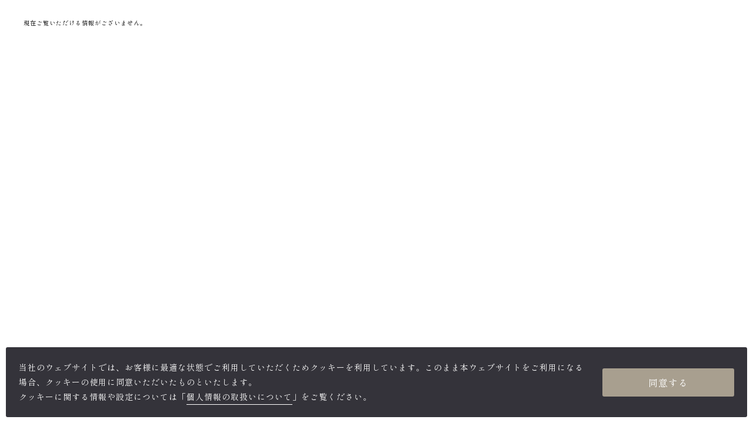

--- FILE ---
content_type: text/html; charset=UTF-8
request_url: https://www.resorthotels109.com/hakone-koushien/restaurant/popup.html?CN=160258&OSNCN=160149
body_size: 7140
content:
<!doctype html>
<html>
<head>
<!-- Google Tag Manager -->
<script>(function(w,d,s,l,i){w[l]=w[l]||[];w[l].push({'gtm.start':
new Date().getTime(),event:'gtm.js'});var f=d.getElementsByTagName(s)[0],
j=d.createElement(s),dl=l!='dataLayer'?'&l='+l:'';j.async=true;j.src=
'https://www.googletagmanager.com/gtm.js?id='+i+dl;f.parentNode.insertBefore(j,f);
})(window,document,'script','dataLayer','GTM-MNFBCKF');</script>
<!-- End Google Tag Manager -->

<script async src="https://s.yimg.jp/images/listing/tool/cv/ytag.js"></script>
<script>
window.yjDataLayer = window.yjDataLayer || [];
function ytag() { yjDataLayer.push(arguments); }
ytag({"type":"ycl_cookie", "config":{"ycl_use_non_cookie_storage":true}});
</script>

<script async src="https://s.yimg.jp/images/listing/tool/cv/ytag.js"></script>
<script>
window.yjDataLayer = window.yjDataLayer || [];
function ytag() { yjDataLayer.push(arguments); }
ytag({"type":"ycl_cookie", "config":{"ycl_use_non_cookie_storage":true}});
</script>

<!-- Meta Pixel Code -->
<script>
!function(f,b,e,v,n,t,s)
{if(f.fbq)return;n=f.fbq=function(){n.callMethod?
n.callMethod.apply(n,arguments):n.queue.push(arguments)};
if(!f._fbq)f._fbq=n;n.push=n;n.loaded=!0;n.version='2.0';
n.queue=[];t=b.createElement(e);t.async=!0;
t.src=v;s=b.getElementsByTagName(e)[0];
s.parentNode.insertBefore(t,s)}(window, document,'script',
'https://connect.facebook.net/en_US/fbevents.js');
fbq('init', '1621772642077534');
fbq('track', 'PageView');
</script>
<noscript><img height="1" width="1" style="display:none"
src="https://www.facebook.com/tr?id=1621772642077534&ev=PageView&noscript=1"
/></noscript>
<!-- End Meta Pixel Code -->
    
<script>
(function(w,d,j){var t='microAdUniverseTracker';w[t]=w[t]||{};w[t].track=w[t].track||function(){
(w[t].queue=w[t].queue||[]).push(arguments)};var s=d.createElement('script');s.async=true;s.src=j;
var fs=d.getElementsByTagName('script')[0];fs.parentNode.insertBefore(s,fs)})
(window,document,'https://cdn.microad.jp/js/track.js');
microAdUniverseTracker.track({
    "service_id": 10881
});
</script>

<!-- Google tag (gtag.js) -->
<script async src="https://www.googletagmanager.com/gtag/js?id=AW-16899431143"></script>
<script>
  window.dataLayer = window.dataLayer || [];
  function gtag(){dataLayer.push(arguments);}
  gtag('js', new Date());

  gtag('config', 'AW-16899431143');
</script>
<meta charset="UTF-8">
<meta name="viewport" content="width=device-width">
<meta http-equiv="X-UA-Compatible" content="ie=edge">
<meta name="format-detection" content="telephone=no">
<meta http-equiv="X-UA-Compatible" content="IE=Edge">
<title>｜レストラン｜【公式】ホテルハーヴェスト箱根甲子園</title>
<meta name="description" content="ホテルハーヴェスト箱根甲子園のレストラン詳細を記載しております。箱根甲子園にご宿泊の際はホテルハーヴェスト箱根甲子園。" />
<!-- og -->
<meta property="og:url" content="https://www.resorthotels109.com/hakone-koushien/restaurant/" />
<meta property="og:type" content="article" />
<meta property="og:title" content="｜レストラン｜【公式】ホテルハーヴェスト箱根甲子園" />
<meta property="og:description" content="ホテルハーヴェスト箱根甲子園のレストラン詳細を記載しております。箱根甲子園にご宿泊の際はホテルハーヴェスト箱根甲子園。" />
<meta property="og:site_name" content="【公式】ホテルハーヴェスト箱根甲子園" />
<meta property="og:image" content="https://www.resorthotels109.com/common/images/ogimage.jpg" />
<meta name="thumbnail" content="https://www.resorthotels109.com/hakone-koushien/common/images/thumbnail.jpg">
<!-- End og -->

<!-- CSS -->
<link href="/common/css/hotel_common_layout.css?09" rel="stylesheet" type="text/css" media="all" />
<link href="/common/css/hotel_common_restaurant_popup.css" rel="stylesheet" type="text/css" media="all" />
<link href="/common/css/slick.css" rel="stylesheet" type="text/css" media="all" />
<link href="/hakone-koushien/common/css/layout.css" rel="stylesheet" type="text/css" media="all" />
<link href="/hakone-koushien/restaurant/css/popup.css" rel="stylesheet" type="text/css" media="all" />

<!--popup-->
<script src="/common/js/animatedModal.min.js"></script>
<link href="/common/css/animate.min.css" rel="stylesheet" type="text/css">

<link rel="icon" type="image/x-icon" href="/favicon.ico">
<link rel="apple-touch-icon" sizes="180x180" href="/apple-touch-icon.png">

<!-- privacy policy -->
<link href="/common/js/pro-cp-dialog/pro-cp-dialog.css" rel="stylesheet">
<script defer src="/common/js/pro-cp-dialog/pro-cp-dialog.js"></script>

<!-- fontawesome -->
<script defer src="/common/js/fontawesome.js"></script>

<!-- Font -->
<link rel="preconnect" href="https://fonts.googleapis.com">
<link rel="preconnect" href="https://fonts.gstatic.com" crossorigin>
<link href="https://fonts.googleapis.com/css2?family=Libre+Bodoni:wght@400;700&family=Shippori+Mincho&display=swap" rel="stylesheet">
</head>

<body>
  <!-- Google Tag Manager (noscript) -->
<noscript><iframe src="https://www.googletagmanager.com/ns.html?id=GTM-MNFBCKF"
height="0" width="0" style="display:none;visibility:hidden"></iframe></noscript>
<!-- End Google Tag Manager (noscript) -->

	<div id="wrapper">
  <div class="popupArea">
    <p>現在ご覧いただける情報がございません。</p>  </div><!--//popupArea End-->
	</div>
	<!-- /wrapper -->

<script src="/common/js/datepicker-ja.js"></script>



<script async src="https://s.yimg.jp/images/listing/tool/cv/ytag.js"></script>
<script>
window.yjDataLayer = window.yjDataLayer || [];
function ytag() { yjDataLayer.push(arguments); }
ytag({
  "type":"yjad_retargeting",
  "config":{
    "yahoo_retargeting_id": "PQF9RDRMMC",
    "yahoo_retargeting_label": "",
    "yahoo_retargeting_page_type": "",
    "yahoo_retargeting_items":[
      {item_id: '', category_id: '', price: '', quantity: ''}
    ]
  }
});
</script>

<script async src="https://s.yimg.jp/images/listing/tool/cv/ytag.js"></script>
<script>
window.yjDataLayer = window.yjDataLayer || [];
function ytag() { yjDataLayer.push(arguments); }
ytag({
  "type":"yss_retargeting",
  "config": {
    "yahoo_ss_retargeting_id": "1001361339",
    "yahoo_sstag_custom_params": {
    }
  }
});
</script>

</body>
<!-- jQuery -->
<script type="text/javascript" src="/common/js/jquery-3.7.1.min.js"></script>
<!-- JS -->
<script type="text/javascript" src="/common/js/hotel_common_scripts.js"></script>
<script type="text/javascript" src="/common/js/slick.min.js"></script>
<script type="text/javascript" src="/common/js/hotel_common_restaurant.js"></script>

<!-- fancybox -->
<link rel="stylesheet" href="https://cdn.jsdelivr.net/npm/@fancyapps/ui@4.0/dist/fancybox.css" integrity="sha384-kPPlFUTv5pDfb8JmcIDGDPhxzM4ZG0aIQ5/7vANkrD1Z7GR9e3k459LTa7fDCOX/" crossorigin="anonymous">
<script src="https://cdn.jsdelivr.net/npm/@fancyapps/ui@4.0/dist/fancybox.umd.js" integrity="sha384-mfITPNdkUxVtTV4zhg4SDrxOL/aZBoz/p9adHFmaCoLDa43yghU46m5oEkJzLsav" crossorigin="anonymous"></script>

</html>

--- FILE ---
content_type: text/css
request_url: https://www.resorthotels109.com/common/css/hotel_common_restaurant_popup.css
body_size: 8818
content:
.popupArea {
  max-width: 1200px;
  margin: 0 auto;
  padding-top: 30px;
}
@media all and (max-width: 1200px) {
  .popupArea {
    max-width: 100%;
    margin-left: 30px;
    margin-right: 30px;
  }
}
@media screen and (max-width: 668px) and (orientation: portrait) {
  .popupArea {
    max-width: 100%;
    margin-left: 25px;
    margin-right: 25px;
    margin-top: 0;
  }
}
.popupArea > section {
  margin-bottom: 30px;
}
.popupArea > section > h3 {
  text-align: center;
  background-color: #f5f5f5;
  padding: 5px;
  font-size: 20px;
  font-size: 2em;
  font-weight: 400;
}
@media all and (max-width: 896px) {
  .popupArea > section > h3 {
    font-size: 18px;
    font-size: 1.8em;
  }
}
.popupArea > section > table {
  border-collapse: collapse;
  width: 100%;
  font-size: 16px;
  font-size: 1.6em;
  margin-bottom: 10px;
}
@media all and (max-width: 896px) {
  .popupArea > section > table {
    font-size: 15px;
    font-size: 1.5em;
  }
}
.popupArea > section > table tr th,
.popupArea > section > table tr td {
  vertical-align: top;
  text-align: left;
  border-bottom: 1px solid #ccc;
  padding: 20px 10px;
  letter-spacing: 1px;
}
@media all and (max-width: 896px) {
  .popupArea > section > table tr th,
  .popupArea > section > table tr td {
    display: block;
  }
}
.popupArea > section > table tr th {
  width: 150px;
  font-weight: 400;
}
@media all and (max-width: 896px) {
  .popupArea > section > table tr th {
    width: 100%;
    padding: 15px 0 2px;
    border-bottom: 0;
    font-weight: bold;
    letter-spacing: 3px;
  }
}
@media all and (max-width: 896px) {
  .popupArea > section > table tr td {
    padding: 0 0 15px;
  }
}
.popupArea > section > table tr td a {
  text-decoration: underline;
}
.popupArea > div {
  display: flex;
  justify-content: space-between;
  padding-bottom: 20px;
}
@media all and (max-width: 896px) {
  .popupArea > div {
    display: block;
  }
}
.popupArea > div > div.image {
  width: 35%;
  position: relative;
}
@media all and (max-width: 896px) {
  .popupArea > div > div.image {
    width: 100%;
    margin-bottom: 30px;
  }
}
.popupArea > div > div.image p.icon {
  display: inline-block;
  letter-spacing: 3px;
  color: #fff;
  background: #2e3f60;
  line-height: 100%;
  padding: 6px 10px;
  position: absolute;
  left: 0;
  top: 10px;
}
.popupArea > div > div.image p.photo {
  width: 100%;
  height: 0;
  padding-top: 67%;
  background-repeat: no-repeat;
  background-position: center center;
  background-size: contain;
  margin-bottom: 10px;
  background-color: #f5f5f5;
}
.popupArea > div > div.text {
  width: calc(65% - 40px);
}
@media all and (max-width: 1025px) {
  .popupArea > div > div.text {
    width: calc(65% - 30px);
  }
}
@media all and (max-width: 896px) {
  .popupArea > div > div.text {
    width: 100%;
  }
}
.popupArea > div > div.text > h2 {
  margin-bottom: 15px;
  font-weight: 400;
  font-size: 20px;
  font-size: 2em;
}
.popupArea > div > div.text > table tr th,
.popupArea > div > div.text > table tr td {
  vertical-align: top;
  text-align: left;
  font-weight: normal;
  padding-bottom: 3px;
  font-size: 15px;
  font-size: 1.5em;
}
.popupArea > div > div.text > table tr th {
  padding-right: 20px;
  white-space: nowrap;
}
.popupArea > div > div.text > table tr td.price {
  font-weight: bold;
  font-size: 18px;
  font-size: 1.8em;
}
.popupArea .foodlist {
  margin: 0 0 40px;
}
.popupArea .foodlist p.title {
  margin-bottom: 5px;
  font-size: 15px;
  font-size: 1.5em;
}
.popupArea .foodlist p.title::first-letter {
  padding-right: 5px;
}
.popupArea .foodlist p.note {
  margin-top: 10px;
  font-size: 15px;
  font-size: 1.5em;
}
.popupArea .foodlist p.note span {
  display: inline-block;
  vertical-align: middle;
  width: 40px;
  height: 20px;
  background: #555;
  margin: 0 5px;
}
.popupArea .foodlist dl {
  display: flex;
  flex-wrap: wrap;
  text-align: center;
}
.popupArea .foodlist dl dt, .popupArea .foodlist dl dd {
  color: #222;
  padding: 2px;
  border-left: 1px solid #222;
}
@media all and (max-width: 896px) {
  .popupArea .foodlist dl dt:nth-child(3n-2), .popupArea .foodlist dl dd:nth-child(3n-2) {
    border-left: none;
  }
}
.popupArea .foodlist dl dt.checked, .popupArea .foodlist dl dd.checked {
  background: #555;
  color: #fff;
}
@media all and (max-width: 896px) {
  .popupArea .foodlist dl dt:nth-child(3n-2), .popupArea .foodlist dl dd:nth-child(3n-2) {
    border-left: none;
  }
}
.popupArea .foodlist dl.tokutei7 {
  margin-bottom: 15px;
}
@media all and (max-width: 896px) {
  .popupArea .foodlist dl.tokutei7 {
    border-top: 1px solid #222;
    border-left: 1px solid #222;
  }
}
.popupArea .foodlist dl.tokutei7 dt, .popupArea .foodlist dl.tokutei7 dd {
  width: calc(100% / 8);
  border-bottom: 1px solid #222;
  border-top: 1px solid #222;
  letter-spacing: 0;
  font-size: 13.5px;
  font-size: 1.35em;
}
@media all and (max-width: 896px) {
  .popupArea .foodlist dl.tokutei7 dt, .popupArea .foodlist dl.tokutei7 dd {
    width: calc(100% / 3);
    border-top: none;
  }
  .popupArea .foodlist dl.tokutei7 dt:nth-child(3n), .popupArea .foodlist dl.tokutei7 dd:nth-child(3n) {
    border-right: 1px solid #222;
  }
}
@media screen and (max-width: 375px) {
  .popupArea .foodlist dl.tokutei7 dt, .popupArea .foodlist dl.tokutei7 dd {
    font-size: 3.7vw;
  }
}
.popupArea .foodlist dl.tokutei7 dt:last-child, .popupArea .foodlist dl.tokutei7 dd:last-child {
  border-right: 1px solid #222;
}
@media all and (max-width: 896px) {
  .popupArea .foodlist dl.tokutei7 dt:last-child, .popupArea .foodlist dl.tokutei7 dd:last-child {
    width: calc(100% / 3 + 1px);
  }
}
@media all and (max-width: 896px) {
  .popupArea .foodlist dl.tokutei21 {
    border-top: 1px solid #222;
    border-left: 1px solid #222;
  }
}
.popupArea .foodlist dl.tokutei21 dt, .popupArea .foodlist dl.tokutei21 dd {
  width: calc(100% / 10);
  border-bottom: 1px solid #222;
  border-top: 1px solid #222;
  letter-spacing: 0;
  font-size: 13.5px;
  font-size: 1.35em;
}
@media all and (max-width: 896px) {
  .popupArea .foodlist dl.tokutei21 dt:nth-child(3n), .popupArea .foodlist dl.tokutei21 dd:nth-child(3n) {
    border-right: 1px solid #222;
  }
}
.popupArea .foodlist dl.tokutei21 dt:last-child, .popupArea .foodlist dl.tokutei21 dd:last-child {
  border-right: 1px solid #222;
  width: calc(100% / 10);
}
@media all and (max-width: 896px) {
  .popupArea .foodlist dl.tokutei21 dt:last-child, .popupArea .foodlist dl.tokutei21 dd:last-child {
    width: calc(100% / 3 + 1px);
  }
}
.popupArea .foodlist dl.tokutei21 dt:nth-child(10), .popupArea .foodlist dl.tokutei21 dd:nth-child(10) {
  border-right: 1px solid #222;
}
@media all and (max-width: 896px) {
  .popupArea .foodlist dl.tokutei21 dt:nth-child(10), .popupArea .foodlist dl.tokutei21 dd:nth-child(10) {
    border-right: none;
  }
}
.popupArea .foodlist dl.tokutei21 dt:nth-child(11), .popupArea .foodlist dl.tokutei21 dt:nth-child(12), .popupArea .foodlist dl.tokutei21 dt:nth-child(13), .popupArea .foodlist dl.tokutei21 dt:nth-child(14), .popupArea .foodlist dl.tokutei21 dt:nth-child(15), .popupArea .foodlist dl.tokutei21 dt:nth-child(16), .popupArea .foodlist dl.tokutei21 dt:nth-child(17), .popupArea .foodlist dl.tokutei21 dt:nth-child(18), .popupArea .foodlist dl.tokutei21 dt:nth-child(19), .popupArea .foodlist dl.tokutei21 dt:nth-child(20), .popupArea .foodlist dl.tokutei21 dd:nth-child(11), .popupArea .foodlist dl.tokutei21 dd:nth-child(12), .popupArea .foodlist dl.tokutei21 dd:nth-child(13), .popupArea .foodlist dl.tokutei21 dd:nth-child(14), .popupArea .foodlist dl.tokutei21 dd:nth-child(15), .popupArea .foodlist dl.tokutei21 dd:nth-child(16), .popupArea .foodlist dl.tokutei21 dd:nth-child(17), .popupArea .foodlist dl.tokutei21 dd:nth-child(18), .popupArea .foodlist dl.tokutei21 dd:nth-child(19), .popupArea .foodlist dl.tokutei21 dd:nth-child(20) {
  border-top: none;
}
@media screen and (max-width: 1230px) {
  .popupArea .foodlist dl.tokutei21 dt, .popupArea .foodlist dl.tokutei21 dd {
    font-size: 1vw;
  }
}
@media all and (max-width: 896px) {
  .popupArea .foodlist dl.tokutei21 dt, .popupArea .foodlist dl.tokutei21 dd {
    width: calc(100% / 3);
    border-top: none;
    font-size: 13.5px;
    font-size: 1.35em;
  }
}
@media screen and (max-width: 375px) {
  .popupArea .foodlist dl.tokutei21 dt, .popupArea .foodlist dl.tokutei21 dd {
    font-size: 3.7vw;
  }
}
.popupArea p.caption, .popupArea p.caution {
  font-size: 15px;
  font-size: 1.5em;
}
@media all and (max-width: 896px) {
  .popupArea p.caption, .popupArea p.caution {
    font-size: 14px;
    font-size: 1.4em;
  }
}


--- FILE ---
content_type: text/css
request_url: https://www.resorthotels109.com/hakone-koushien/common/css/layout.css
body_size: 1308
content:
a {
  color: #595959;
}

.maintitle_u {
  color: #595959;
}

.more a {
  color: #595959;
}
.more a span.arrow::before {
  background: #595959;
}
.more a span.arrow::after {
  border-top: 1px solid #595959;
}

.link_btn {
  border-top: 1px solid #595959;
  border-bottom: 1px solid #595959;
}
.link_btn a div.base span.line_left {
  border-left: 1px solid #595959;
}
.link_btn a div.base span.line_right {
  border-right: 1px solid #595959;
}
.link_btn a div.arrow {
  background: #F9F8F4;
}

.headline_normal::after {
  border-bottom: solid 2px #F9F8F4;
}

.scrolldown span {
  color: #595959;
}
.scrolldown span::after {
  background-color: #595959;
}

header .pcmenu .linkArea ul li.menu_reserve a {
  background: #3d3d3d;
}

.menu_wrapper.open .bg .menu li a::before {
  background-color: #efefef;
}

@media all and (max-width: 896px) {
  .spmenu {
    background: #3d3d3d;
  }
}
.spmenu > p {
  background: #595959;
}

footer {
  background: #fff;
}
footer #pagetop {
  background: #F9F8F4;
}

#panel .reserve_area_btn {
  background: #3d3d3d;
}

/*** Color ***/
footer {
  background: #F9F8F4;
  color: #595959;
}
footer .footer_contents .access .info .tel a {
  color: #595959;
}
footer .footer_contents .textlink li a {
  color: #595959;
}
footer .footer_contents .btnlink li a {
  border: 1px solid #595959;
  color: #595959;
}
footer #pagetop {
  background: #595959;
}

/*** Color ***//*# sourceMappingURL=layout.css.map */

--- FILE ---
content_type: text/css
request_url: https://www.resorthotels109.com/hakone-koushien/restaurant/css/popup.css
body_size: -28
content:
.popupArea > div > div.image p.icon {
  background: #fff;
}/*# sourceMappingURL=popup.css.map */

--- FILE ---
content_type: application/javascript
request_url: https://www.resorthotels109.com/common/js/hotel_common_restaurant.js
body_size: 1309
content:
//おすすめメニュー
$(document).ready(function () {
    function menuSliderSet() {
        w = $(window).width();
        if (w < 560) {
            $('.menuSlick').not('.slick-initialized').slick({
                slidesToShow: 1,
                slidesToScroll: 1,
                adaptiveHeight: true,
                fade: true,
                centerPadding: 0,
                autoplay: true,
                autoplaySpeed: 6000
            });
        } else {
            $('.menuSlick').not('.slick-initialized').slick({
                slidesToShow: 2,
                slidesToScroll: 1,
                adaptiveHeight: true,
                centerPadding: 0,
                autoplay: true,
                autoplaySpeed: 6000
            });
        }
    }
    $(window).resize(function () {
        menuSliderSet();
    });
    menuSliderSet();
});

//detail.html
$(document).ready(function () {
   $('.fadeSlick').not('.slick-initialized').slick({
     slidesToShow: 1,
     slidesToScroll: 1,
     fade: true,
     arrows:false,
     dots:true,
     pauseOnHover:false,
     centerPadding: 0,
     autoplay: true,
     speed:2000,
     autoplaySpeed: 6000,
     lazyLoad :'progressive'
  });
});

//モーダルを開くとclassを付ける
$('.restaurantArea .link').click(function(){
  $('body').toggleClass('modal_on');
});
$('.menuCommon > p.closeBtn').click(function(){
  $('body').toggleClass('modal_on');
});